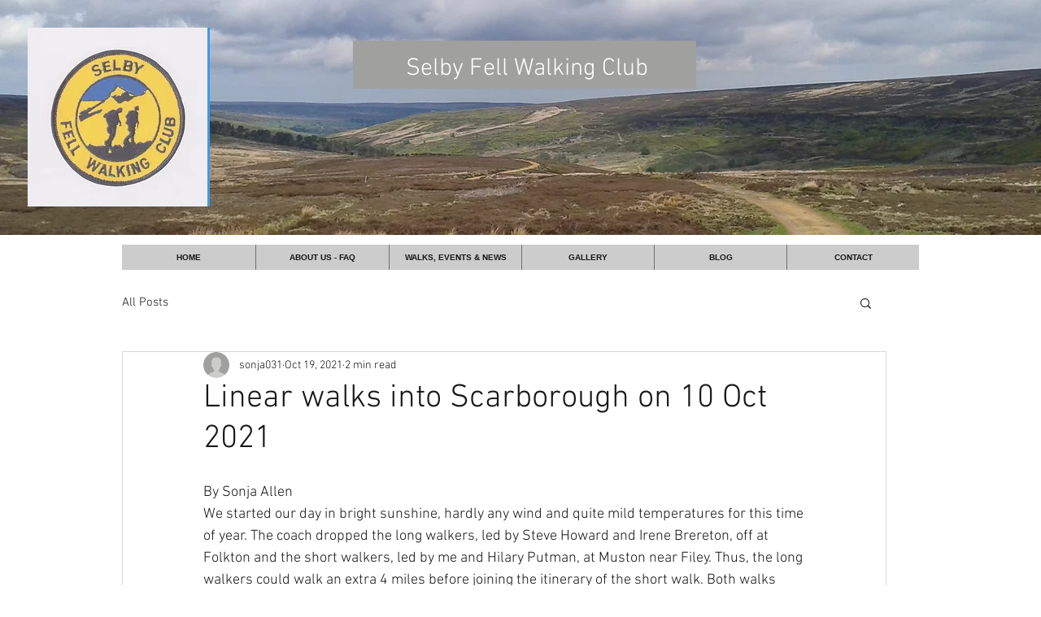

--- FILE ---
content_type: text/css; charset=utf-8
request_url: https://www.selbyfellwalkingclub.com/_serverless/pro-gallery-css-v4-server/layoutCss?ver=2&id=b01sa-not-scoped&items=3586_3316_2598%7C3649_4160_3120&container=1536_740_373.875_720&options=gallerySizeType:px%7CenableInfiniteScroll:true%7CtitlePlacement:SHOW_ON_HOVER%7CimageMargin:5%7CisVertical:false%7CgridStyle:0%7CgalleryLayout:1%7CnumberOfImagesPerRow:0%7CgallerySizePx:300%7CcubeType:fill%7CgalleryThumbnailsAlignment:none
body_size: -230
content:
#pro-gallery-b01sa-not-scoped [data-hook="item-container"][data-idx="0"].gallery-item-container{opacity: 1 !important;display: block !important;transition: opacity .2s ease !important;top: 0px !important;left: 0px !important;right: auto !important;height: 282px !important;width: 359px !important;} #pro-gallery-b01sa-not-scoped [data-hook="item-container"][data-idx="0"] .gallery-item-common-info-outer{height: 100% !important;} #pro-gallery-b01sa-not-scoped [data-hook="item-container"][data-idx="0"] .gallery-item-common-info{height: 100% !important;width: 100% !important;} #pro-gallery-b01sa-not-scoped [data-hook="item-container"][data-idx="0"] .gallery-item-wrapper{width: 359px !important;height: 282px !important;margin: 0 !important;} #pro-gallery-b01sa-not-scoped [data-hook="item-container"][data-idx="0"] .gallery-item-content{width: 359px !important;height: 282px !important;margin: 0px 0px !important;opacity: 1 !important;} #pro-gallery-b01sa-not-scoped [data-hook="item-container"][data-idx="0"] .gallery-item-hover{width: 359px !important;height: 282px !important;opacity: 1 !important;} #pro-gallery-b01sa-not-scoped [data-hook="item-container"][data-idx="0"] .item-hover-flex-container{width: 359px !important;height: 282px !important;margin: 0px 0px !important;opacity: 1 !important;} #pro-gallery-b01sa-not-scoped [data-hook="item-container"][data-idx="0"] .gallery-item-wrapper img{width: 100% !important;height: 100% !important;opacity: 1 !important;} #pro-gallery-b01sa-not-scoped [data-hook="item-container"][data-idx="1"].gallery-item-container{opacity: 1 !important;display: block !important;transition: opacity .2s ease !important;top: 0px !important;left: 364px !important;right: auto !important;height: 282px !important;width: 376px !important;} #pro-gallery-b01sa-not-scoped [data-hook="item-container"][data-idx="1"] .gallery-item-common-info-outer{height: 100% !important;} #pro-gallery-b01sa-not-scoped [data-hook="item-container"][data-idx="1"] .gallery-item-common-info{height: 100% !important;width: 100% !important;} #pro-gallery-b01sa-not-scoped [data-hook="item-container"][data-idx="1"] .gallery-item-wrapper{width: 376px !important;height: 282px !important;margin: 0 !important;} #pro-gallery-b01sa-not-scoped [data-hook="item-container"][data-idx="1"] .gallery-item-content{width: 376px !important;height: 282px !important;margin: 0px 0px !important;opacity: 1 !important;} #pro-gallery-b01sa-not-scoped [data-hook="item-container"][data-idx="1"] .gallery-item-hover{width: 376px !important;height: 282px !important;opacity: 1 !important;} #pro-gallery-b01sa-not-scoped [data-hook="item-container"][data-idx="1"] .item-hover-flex-container{width: 376px !important;height: 282px !important;margin: 0px 0px !important;opacity: 1 !important;} #pro-gallery-b01sa-not-scoped [data-hook="item-container"][data-idx="1"] .gallery-item-wrapper img{width: 100% !important;height: 100% !important;opacity: 1 !important;} #pro-gallery-b01sa-not-scoped .pro-gallery-prerender{height:281.5710103981592px !important;}#pro-gallery-b01sa-not-scoped {height:281.5710103981592px !important; width:740px !important;}#pro-gallery-b01sa-not-scoped .pro-gallery-margin-container {height:281.5710103981592px !important;}#pro-gallery-b01sa-not-scoped .pro-gallery {height:281.5710103981592px !important; width:740px !important;}#pro-gallery-b01sa-not-scoped .pro-gallery-parent-container {height:281.5710103981592px !important; width:745px !important;}